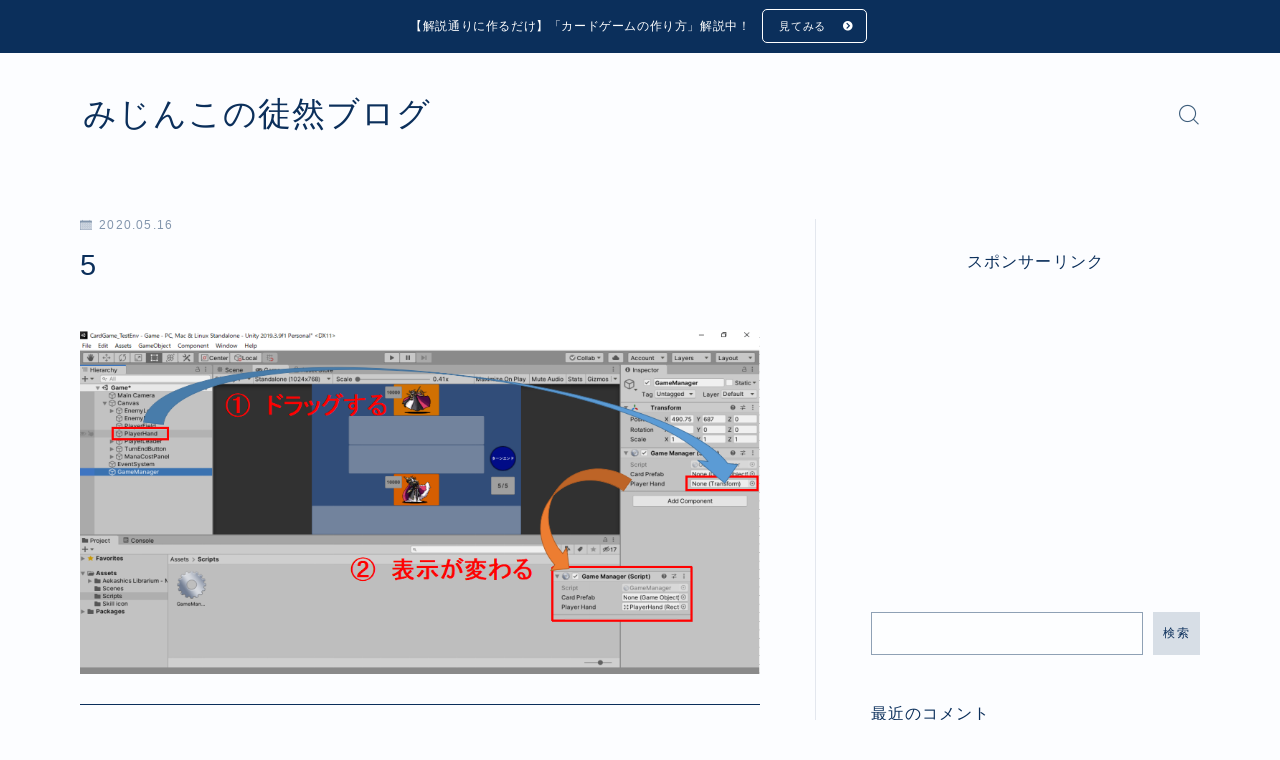

--- FILE ---
content_type: text/html; charset=utf-8
request_url: https://www.google.com/recaptcha/api2/aframe
body_size: 257
content:
<!DOCTYPE HTML><html><head><meta http-equiv="content-type" content="text/html; charset=UTF-8"></head><body><script nonce="ssS9s22q9dA74wNsi7ECpg">/** Anti-fraud and anti-abuse applications only. See google.com/recaptcha */ try{var clients={'sodar':'https://pagead2.googlesyndication.com/pagead/sodar?'};window.addEventListener("message",function(a){try{if(a.source===window.parent){var b=JSON.parse(a.data);var c=clients[b['id']];if(c){var d=document.createElement('img');d.src=c+b['params']+'&rc='+(localStorage.getItem("rc::a")?sessionStorage.getItem("rc::b"):"");window.document.body.appendChild(d);sessionStorage.setItem("rc::e",parseInt(sessionStorage.getItem("rc::e")||0)+1);localStorage.setItem("rc::h",'1769320478498');}}}catch(b){}});window.parent.postMessage("_grecaptcha_ready", "*");}catch(b){}</script></body></html>